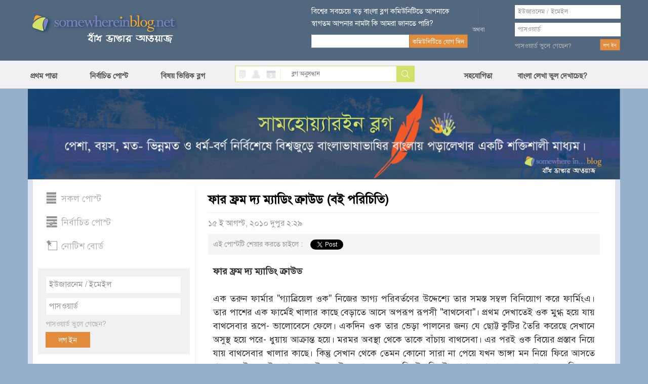

--- FILE ---
content_type: text/html; charset=utf-8
request_url: https://www.somewhereinblog.net/api/comments/29223310/0
body_size: 1900
content:
[{"postId":"29223310","commentId":"5046310","parrentCommentId":"5042822","commentDate":"\u09e7\u09ec \u0987 \u0986\u0997\u09b8\u09cd\u099f, \u09e8\u09e6\u09e7\u09e6  \u09b8\u0995\u09be\u09b2 \u09e7\u09e6:\u09e8\u09ed","hasReported":0,"commentApproval":"yes","commentContent":"\u09aa\u09dc\u09c7 \u09a6\u09c7\u0996\u09c7\u09a8,<br \/><br\/>\u0995\u09c7\u09ae\u09a8 \u09b2\u09be\u0997\u09b2\u09cb \u099c\u09be\u09a8\u09be\u09df\u09c7\u09a8\u0964","banglaCommentNumber":"","commentLikes":"\u09e6","commentAuthorNick":"qshohenq","commentAuthorImage":"https:\/\/s3.amazonaws.com\/somewherein\/assets\/authors\/qshohenq-mj1.JPG","commentAuthorLink":"\/blog\/qshohenq","commentAuthorName":"\u09ae\u09b0\u09c1\u09ad\u09c2\u09ae\u09bf\u09b0 \u099c\u09b2\u09a6\u09b8\u09cd\u09af\u09c1","isLoggedIn":false,"isPostOwner":false},{"postId":"29223310","commentId":"5042822","parrentCommentId":"0","commentDate":"\u09e7\u09eb \u0987 \u0986\u0997\u09b8\u09cd\u099f, \u09e8\u09e6\u09e7\u09e6  \u09b0\u09be\u09a4 \u09ee:\u09e9\u09e8","hasReported":0,"commentApproval":"yes","commentContent":"\u09a8\u09be\u09ae\u099f\u09be \u0996\u09c1\u09ac \u09b8\u09c1\u09a8\u09cd\u09a6\u09b0\u0964 \u09aa\u09dc\u09c7 \u09a6\u09c7\u0996\u09a4\u09c7 \u09b9\u09ac\u09c7","banglaCommentNumber":"\u09ee","commentLikes":"\u09e6","commentAuthorNick":"aranyashouvik","commentAuthorImage":"https:\/\/s3.amazonaws.com\/somewherein\/assets\/authors\/aranyashouvik-32521_1403039510890_1079404734_31200270_7915355_n.jpg","commentAuthorLink":"\/blog\/aranyashouvik","commentAuthorName":"\u0985\u09b0\u09a3\u09cd\u09af \u09b8\u09cc\u09ad\u09bf\u0995","isLoggedIn":false,"isPostOwner":false},{"postId":"29223310","commentId":"5042787","parrentCommentId":"5042365","commentDate":"\u09e7\u09eb \u0987 \u0986\u0997\u09b8\u09cd\u099f, \u09e8\u09e6\u09e7\u09e6  \u09b0\u09be\u09a4 \u09ee:\u09e8\u09ed","hasReported":0,"commentApproval":"yes","commentContent":"\u09a7\u09a8\u09cd\u09af\u09ac\u09be\u09a6","banglaCommentNumber":"","commentLikes":"\u09e6","commentAuthorNick":"qshohenq","commentAuthorImage":"https:\/\/s3.amazonaws.com\/somewherein\/assets\/authors\/qshohenq-mj1.JPG","commentAuthorLink":"\/blog\/qshohenq","commentAuthorName":"\u09ae\u09b0\u09c1\u09ad\u09c2\u09ae\u09bf\u09b0 \u099c\u09b2\u09a6\u09b8\u09cd\u09af\u09c1","isLoggedIn":false,"isPostOwner":false},{"postId":"29223310","commentId":"5042365","parrentCommentId":"0","commentDate":"\u09e7\u09eb \u0987 \u0986\u0997\u09b8\u09cd\u099f, \u09e8\u09e6\u09e7\u09e6  \u09b8\u09a8\u09cd\u09a7\u09cd\u09af\u09be  \u09ed:\u09e8\u09ea","hasReported":0,"commentApproval":"yes","commentContent":"\u09ad\u09be\u09b2 \u09b2\u09be\u0997\u09b2\u0964++++","banglaCommentNumber":"\u09ed","commentLikes":"\u09e6","commentAuthorNick":"SHIMULAHMED","commentAuthorImage":"https:\/\/s3.amazonaws.com\/somewherein\/assets\/authors\/SHIMULAHMED-20080829_LonelyBoy.jpg","commentAuthorLink":"\/blog\/SHIMULAHMED","commentAuthorName":"\u09b6\u09bf\u09ae\u09c1\u09b2 \u0986\u09b9\u09ae\u09c7\u09a6","isLoggedIn":false,"isPostOwner":false},{"postId":"29223310","commentId":"5042783","parrentCommentId":"5041796","commentDate":"\u09e7\u09eb \u0987 \u0986\u0997\u09b8\u09cd\u099f, \u09e8\u09e6\u09e7\u09e6  \u09b0\u09be\u09a4 \u09ee:\u09e8\u09ed","hasReported":0,"commentApproval":"yes","commentContent":"\u09a7\u09a8\u09cd\u09af\u09ac\u09be\u09a6","banglaCommentNumber":"","commentLikes":"\u09e6","commentAuthorNick":"qshohenq","commentAuthorImage":"https:\/\/s3.amazonaws.com\/somewherein\/assets\/authors\/qshohenq-mj1.JPG","commentAuthorLink":"\/blog\/qshohenq","commentAuthorName":"\u09ae\u09b0\u09c1\u09ad\u09c2\u09ae\u09bf\u09b0 \u099c\u09b2\u09a6\u09b8\u09cd\u09af\u09c1","isLoggedIn":false,"isPostOwner":false},{"postId":"29223310","commentId":"5041796","parrentCommentId":"0","commentDate":"\u09e7\u09eb \u0987 \u0986\u0997\u09b8\u09cd\u099f, \u09e8\u09e6\u09e7\u09e6  \u09ac\u09bf\u0995\u09be\u09b2 \u09eb:\u09e9\u09ed","hasReported":0,"commentApproval":"yes","commentContent":"<br \/><br\/><br \/><br\/><p><img class=\"post_image\" src='http:\/\/www.duckykuek.com\/DK Hot 100\/2002\/images\/OST A Walk To Remember.jpg' style='border: 1px solid #ccc;align:center;clear:both;' \/><\/p>  ","banglaCommentNumber":"\u09ec","commentLikes":"\u09e6","commentAuthorNick":"lonelyromance","commentAuthorImage":"https:\/\/s3.amazonaws.com\/somewherein\/assets\/authors\/lonelyromance-Arthritis-Hands.jpg","commentAuthorLink":"\/blog\/lonelyromance","commentAuthorName":"\u09ae\u09c1\u09ad\u09bf \u09aa\u09be\u0997\u09b2","isLoggedIn":false,"isPostOwner":false},{"postId":"29223310","commentId":"5040684","parrentCommentId":"5040663","commentDate":"\u09e7\u09eb \u0987 \u0986\u0997\u09b8\u09cd\u099f, \u09e8\u09e6\u09e7\u09e6  \u09a6\u09c1\u09aa\u09c1\u09b0 \u09e8:\u09eb\u09e7","hasReported":0,"commentApproval":"yes","commentContent":"\u09a4\u09be\u0987 \u09a8\u09be\u0995\u09bf!!","banglaCommentNumber":"","commentLikes":"\u09e6","commentAuthorNick":"qshohenq","commentAuthorImage":"https:\/\/s3.amazonaws.com\/somewherein\/assets\/authors\/qshohenq-mj1.JPG","commentAuthorLink":"\/blog\/qshohenq","commentAuthorName":"\u09ae\u09b0\u09c1\u09ad\u09c2\u09ae\u09bf\u09b0 \u099c\u09b2\u09a6\u09b8\u09cd\u09af\u09c1","isLoggedIn":false,"isPostOwner":false},{"postId":"29223310","commentId":"5040663","parrentCommentId":"0","commentDate":"\u09e7\u09eb \u0987 \u0986\u0997\u09b8\u09cd\u099f, \u09e8\u09e6\u09e7\u09e6  \u09a6\u09c1\u09aa\u09c1\u09b0 \u09e8:\u09ea\u09ee","hasReported":0,"commentApproval":"yes","commentContent":"pagla jogai hote boro manchai!!asole to ami luvi kobi !!...","banglaCommentNumber":"\u09eb","commentLikes":"\u09e6","commentAuthorNick":"gulla","commentAuthorImage":"https:\/\/s3.amazonaws.com\/somewherein\/assets\/authors\/gulla-DSC_6158.JPG","commentAuthorLink":"\/blog\/gulla","commentAuthorName":"\u0997\u09c1\u09b2\u09cd\u09b2\u09be","isLoggedIn":false,"isPostOwner":false},{"postId":"29223310","commentId":"5040672","parrentCommentId":"5040660","commentDate":"\u09e7\u09eb \u0987 \u0986\u0997\u09b8\u09cd\u099f, \u09e8\u09e6\u09e7\u09e6  \u09a6\u09c1\u09aa\u09c1\u09b0 \u09e8:\u09eb\u09e6","hasReported":0,"commentApproval":"yes","commentContent":"\u09b6\u09c7\u09b7\u099f\u09be \u0986\u09b0\u09cb \u098f\u0995\u099f\u09c1 \u09ad\u09be\u09b2\u09cb \u09b9\u09a4\u09c7 \u09aa\u09be\u09b0\u09a4\u09cb\u0964","banglaCommentNumber":"","commentLikes":"\u09e6","commentAuthorNick":"qshohenq","commentAuthorImage":"https:\/\/s3.amazonaws.com\/somewherein\/assets\/authors\/qshohenq-mj1.JPG","commentAuthorLink":"\/blog\/qshohenq","commentAuthorName":"\u09ae\u09b0\u09c1\u09ad\u09c2\u09ae\u09bf\u09b0 \u099c\u09b2\u09a6\u09b8\u09cd\u09af\u09c1","isLoggedIn":false,"isPostOwner":false},{"postId":"29223310","commentId":"5040660","parrentCommentId":"0","commentDate":"\u09e7\u09eb \u0987 \u0986\u0997\u09b8\u09cd\u099f, \u09e8\u09e6\u09e7\u09e6  \u09a6\u09c1\u09aa\u09c1\u09b0 \u09e8:\u09ea\u09ee","hasReported":0,"commentApproval":"yes","commentContent":"\u09aa\u09dc\u09c7\u099b\u09bf \u09ac\u0987\u099f\u09be...\u09ad\u09be\u09b2\u09cb\u0987 <img src=\"https:\/\/s3.amazonaws.com\/somewherein\/assets\/css\/images\/emot-slices_03.gif\" width=\"23\" height=\"22\" alt=\":)\" style=\"border:0;\" \/>","banglaCommentNumber":"\u09ea","commentLikes":"\u09e6","commentAuthorNick":"Skorpio","commentAuthorImage":"https:\/\/s3.amazonaws.com\/somewherein\/assets\/authors\/Skorpio-Scorpio3.jpg","commentAuthorLink":"\/blog\/Skorpio","commentAuthorName":"\u09ac\u09bf\u09b2\u09c1\u09aa\u09cd\u09a4 \u09ac\u09c3\u09b6\u09cd\u099a\u09bf\u0995","isLoggedIn":false,"isPostOwner":false},{"postId":"29223310","commentId":"5040668","parrentCommentId":"5040637","commentDate":"\u09e7\u09eb \u0987 \u0986\u0997\u09b8\u09cd\u099f, \u09e8\u09e6\u09e7\u09e6  \u09a6\u09c1\u09aa\u09c1\u09b0 \u09e8:\u09ea\u09ef","hasReported":0,"commentApproval":"yes","commentContent":"\u0986\u09ae\u09bf \u09af\u09be \u09ac\u09b2\u09c7\u099b\u09bf \u09a4\u09be \u09a4\u09cb \u09b8\u09be\u09b0 \u09b8\u0982\u0995\u09cd\u09b7\u09c7\u09aa\u0964","banglaCommentNumber":"","commentLikes":"\u09e6","commentAuthorNick":"qshohenq","commentAuthorImage":"https:\/\/s3.amazonaws.com\/somewherein\/assets\/authors\/qshohenq-mj1.JPG","commentAuthorLink":"\/blog\/qshohenq","commentAuthorName":"\u09ae\u09b0\u09c1\u09ad\u09c2\u09ae\u09bf\u09b0 \u099c\u09b2\u09a6\u09b8\u09cd\u09af\u09c1","isLoggedIn":false,"isPostOwner":false},{"postId":"29223310","commentId":"5040637","parrentCommentId":"0","commentDate":"\u09e7\u09eb \u0987 \u0986\u0997\u09b8\u09cd\u099f, \u09e8\u09e6\u09e7\u09e6  \u09a6\u09c1\u09aa\u09c1\u09b0 \u09e8:\u09ea\u09ea","hasReported":0,"commentApproval":"yes","commentContent":"\u0985\u09b0 \u09aa\u09dc\u09be \u09b2\u09be\u0997\u09ac\u09c7 \u09a8\u09be\u0964","banglaCommentNumber":"\u09e9","commentLikes":"\u09e6","commentAuthorNick":"mitulanusandhani","commentAuthorImage":"https:\/\/s3.amazonaws.com\/somewherein\/assets\/authors\/mitulanusandhani-403242_304372466267474_100000841694092_842084_1884479984_n.jpg","commentAuthorLink":"\/blog\/mitulanusandhani","commentAuthorName":"\u09ae\u09bf\u099f\u09c1\u09b2\u0985\u09a8\u09c1\u09b8\u09a8\u09cd\u09a7\u09be\u09a8\u09bf","isLoggedIn":false,"isPostOwner":false},{"postId":"29223310","commentId":"5040658","parrentCommentId":"5040622","commentDate":"\u09e7\u09eb \u0987 \u0986\u0997\u09b8\u09cd\u099f, \u09e8\u09e6\u09e7\u09e6  \u09a6\u09c1\u09aa\u09c1\u09b0 \u09e8:\u09ea\u09ee","hasReported":0,"commentApproval":"yes","commentContent":"\u0986\u0995\u09be\u09b6_\u09aa\u09be\u0997\u09b2\u09be  \u09ac\u09b2\u09c7\u099b\u09c7\u09a8: \u0986\u09ae\u09bf \u098f\u0995\u09cd\u09b8\u09aa\u09c7\u0995\u09cd\u099f \u0995\u09b0\u09c7\u099b\u09bf\u09b2\u09be\u09ae, \u09b6\u09c7\u09b7\u09c7 \u0993\u0995 \u09ac\u09be\u09a5\u09b8\u09c7\u09ac\u09be\u0995\u09c7 \u09a6\u09c7\u0996\u09bf\u09df\u09c7 \u09a6\u09bf\u09ac\u09c7\u0964 \u0995\u09bf\u09a8\u09cd\u09a4\u09c1 \u09b6\u09c7\u09b7\u09ae\u09c7\u09b7 \u09af\u09c7 \u0993\u0995\u09c7 \u09a6\u09be\u09ae \u09a6\u09bf\u09b2 \u09a8\u09be, \u09aa\u09be\u09a4\u09cd\u09a4\u09be \u09a6\u09bf\u09b2 \u09a8\u09be, \u09a4\u09be\u0995\u09c7\u0987 \u0997\u09be\u09a7\u09be\u099f\u09be \u09ac\u09bf\u09df\u09c7 \u0995\u09b0\u09b2\u0964<br \/><br\/>\u09ac\u09be\u09a5\u09b8\u09c7\u09ac\u09be\u0995\u09c7 \u09ab\u09bf\u09b0\u09bf\u09df\u09c7 \u09a6\u09bf\u09b2\u09c7\u0987 \u09ae\u09a8\u09c7 \u09b9\u09df \u0995\u09b9\u09c0\u09a8\u09bf\u099f\u09bf \u0986\u09b0\u09cb \u0986\u0995\u09b0\u09cd\u09b7\u09a8\u09c0\u09df \u09b9\u09a4\u09cb\u0964","banglaCommentNumber":"","commentLikes":"\u09e6","commentAuthorNick":"qshohenq","commentAuthorImage":"https:\/\/s3.amazonaws.com\/somewherein\/assets\/authors\/qshohenq-mj1.JPG","commentAuthorLink":"\/blog\/qshohenq","commentAuthorName":"\u09ae\u09b0\u09c1\u09ad\u09c2\u09ae\u09bf\u09b0 \u099c\u09b2\u09a6\u09b8\u09cd\u09af\u09c1","isLoggedIn":false,"isPostOwner":false},{"postId":"29223310","commentId":"5040622","parrentCommentId":"0","commentDate":"\u09e7\u09eb \u0987 \u0986\u0997\u09b8\u09cd\u099f, \u09e8\u09e6\u09e7\u09e6  \u09a6\u09c1\u09aa\u09c1\u09b0 \u09e8:\u09ea\u09e9","hasReported":0,"commentApproval":"yes","commentContent":"\u09ac\u0987 \u098f\u09b0 \u09b6\u09c7\u09b7\u099f\u09be \u0985\u09a8\u09c7\u0995 \u0985\u09a8\u09c7\u0995 \u09ad\u09be\u09b2 \u09b2\u09c7\u0997\u09c7\u099b\u09c7\u0964<br \/><br\/><br \/><br\/>\u0995\u09bf\u09a8\u09cd\u09a4\u09c1 \u0985\u09aa\u09b0\u09bf\u09a3\u09a4 \u09ae\u09b8\u09cd\u09a4\u09bf\u09b7\u09cd\u0995\u09c7\u09b0 \u09ae\u09c7\u09df\u09c7\u099f\u09be\u09b0 \u0986\u099a\u09b0\u09a3 \u09aa\u09c1\u09b0\u09cb \u09ac\u0987\u099f\u09be\u09a4\u09c7 \u09b8\u09ac\u09b8\u09ae\u09df\u09c7\u0987 \u09ac\u09bf\u09b0\u0995\u09cd\u09a4 \u0995\u09b0\u09c7\u099b\u09c7\u0964 \u0986\u09b0, \u09b8\u09c1\u09a8\u09cd\u09a6\u09b0\u09c0 \u09ae\u09b9\u09bf\u09b2\u09be\u09b0 \u09b2\u09be\u0987\u09a8\u09c7\u09b0 \u0985\u09ad\u09be\u09ac \u09b9\u09df \u09a8\u09be\u0964 \u09a4\u09be\u09a6\u09c7\u09b0 \u09ad\u09c1\u09b2\u09c7\u09b0 \u0995\u09cb\u09a8 \u09b6\u09be\u09b8\u09cd\u09a4\u09bf \u09a8\u09c7\u0987\u0964 \u09b8\u09ac\u09b8\u09ae\u09df\u09c7\u0987 \u09a4\u09be\u09a6\u09c7\u09b0 \u099c\u09a8\u09cd\u09af \u0995\u09c7\u0989 \u09a8\u09be \u0995\u09c7\u0989 \u09a5\u09be\u0995\u09c7\u0964<br \/><br\/><br \/><br\/>\u0995\u09bf\u09b6\u09cb\u09b0 \u09ac\u09df\u09b8\u09c7\u09b0 \u0993\u0995\u09c7\u09b0 \u099a\u09b0\u09bf\u09a4\u09cd\u09b0\u099f\u09be \u09ad\u09be\u09b2 \u09b2\u09be\u0997\u099b\u09bf\u09b2 \u0996\u09c1\u09ac\u0964 \u09aa\u09cd\u09b0\u09a5\u09ae\u09c7\u0987 \u09ac\u09cb\u099d\u09be \u09af\u09be\u099a\u09cd\u099b\u09bf \u09b8\u09c7 \u09b9\u09bf\u09b0\u09cb\u0964 \u0986\u09ae\u09bf \u098f\u0995\u09cd\u09b8\u09aa\u09c7\u0995\u09cd\u099f \u0995\u09b0\u09c7\u099b\u09bf\u09b2\u09be\u09ae, \u09b6\u09c7\u09b7\u09c7 \u0993\u0995 \u09ac\u09be\u09a5\u09b8\u09c7\u09ac\u09be\u0995\u09c7 \u09a6\u09c7\u0996\u09bf\u09df\u09c7 \u09a6\u09bf\u09ac\u09c7\u0964 \u0995\u09bf\u09a8\u09cd\u09a4\u09c1 \u09b6\u09c7\u09b7\u09ae\u09c7\u09b7 \u09af\u09c7 \u0993\u0995\u09c7 \u09a6\u09be\u09ae \u09a6\u09bf\u09b2 \u09a8\u09be, \u09aa\u09be\u09a4\u09cd\u09a4\u09be \u09a6\u09bf\u09b2 \u09a8\u09be, \u09a4\u09be\u0995\u09c7\u0987 \u0997\u09be\u09a7\u09be\u099f\u09be \u09ac\u09bf\u09df\u09c7 \u0995\u09b0\u09b2\u0964<br \/><br\/><br \/><br\/>\u0985\u09a8\u09c7\u0995\u09a6\u09bf\u09a8 \u09aa\u09b0\u09c7 \u09ac\u0987 \u099f\u09be\u09b0 \u0995\u09a5\u09be \u09ae\u09a8\u09c7 \u09aa\u09dc\u09b2\u0964","banglaCommentNumber":"\u09e8","commentLikes":"\u09e6","commentAuthorNick":"aakash_paglaa","commentAuthorImage":"https:\/\/s3.amazonaws.com\/somewherein\/assets\/authors\/aakash_paglaa-99.jpg","commentAuthorLink":"\/blog\/aakash_paglaa","commentAuthorName":"\u0986\u0995\u09be\u09b6_\u09aa\u09be\u0997\u09b2\u09be","isLoggedIn":false,"isPostOwner":false},{"postId":"29223310","commentId":"5040650","parrentCommentId":"5040566","commentDate":"\u09e7\u09eb \u0987 \u0986\u0997\u09b8\u09cd\u099f, \u09e8\u09e6\u09e7\u09e6  \u09a6\u09c1\u09aa\u09c1\u09b0 \u09e8:\u09ea\u09ec","hasReported":0,"commentApproval":"yes","commentContent":"\u09a4\u09be\u0987 \u09a8\u09be\u0995\u09bf!!!","banglaCommentNumber":"","commentLikes":"\u09e6","commentAuthorNick":"qshohenq","commentAuthorImage":"https:\/\/s3.amazonaws.com\/somewherein\/assets\/authors\/qshohenq-mj1.JPG","commentAuthorLink":"\/blog\/qshohenq","commentAuthorName":"\u09ae\u09b0\u09c1\u09ad\u09c2\u09ae\u09bf\u09b0 \u099c\u09b2\u09a6\u09b8\u09cd\u09af\u09c1","isLoggedIn":false,"isPostOwner":false},{"postId":"29223310","commentId":"5040566","parrentCommentId":"0","commentDate":"\u09e7\u09eb \u0987 \u0986\u0997\u09b8\u09cd\u099f, \u09e8\u09e6\u09e7\u09e6  \u09a6\u09c1\u09aa\u09c1\u09b0 \u09e8:\u09e9\u09eb","hasReported":0,"commentApproval":"yes","commentContent":"\u0985\u09a8\u09c7\u0995\u09a6\u09bf\u09a8 \u0986\u0997\u09c7\u09b0 \u09aa\u09a1\u09bc\u09be..\u09a8\u09be\u09ae\u099f\u09be \u09ad\u09bf\u09b7\u09a3 \u09aa\u099b\u09a8\u09cd\u09a6 \u099b\u09bf\u09b2 \u0986\u09ae\u09be\u09b0..<br \/><br\/><br \/><br\/>","banglaCommentNumber":"\u09e7","commentLikes":"\u09e6","commentAuthorNick":"mehnaaz","commentAuthorImage":"https:\/\/s3.amazonaws.com\/somewherein\/assets\/authors\/mehnaaz-Girl_Walking_in_A_feild_With_sunlight_breaking_through_the_clouds.jpg","commentAuthorLink":"\/blog\/mehnaaz","commentAuthorName":"\u09e7\u09e8\u09e9\u09ea","isLoggedIn":false,"isPostOwner":false}]

--- FILE ---
content_type: text/html; charset=utf-8
request_url: https://www.somewhereinblog.net/online-visitors
body_size: -174
content:
[{"userProfileUrl":"\/blog\/bdidol","userName":"\u09ac\u09bf\u09a1\u09bf \u0986\u0987\u09a1\u09b2","userImageUrl":"https:\/\/s3.amazonaws.com\/somewherein\/assets\/authors\/bdidol-untitled2.JPG","showUserImage":0,"visitor":"\u09e7\u09e9\u09ec","loggedinUser":"\u09ea","mobileUser":"\u09ef\u09ee"},{"userProfileUrl":"\/blog\/rupakbidhoutsadhu","userName":"\u09b0\u09c2\u09aa\u0995 \u09ac\u09bf\u09a7\u09cc\u09a4 \u09b8\u09be\u09a7\u09c1","userImageUrl":"https:\/\/s3.amazonaws.com\/somewherein\/assets\/authors\/rupakbidhoutsadhu-1666099611-FB_IMG_15705400600193002.jpg","showUserImage":0,"visitor":"\u09e7\u09e9\u09ec","loggedinUser":"\u09ea","mobileUser":"\u09ef\u09ee"},{"userProfileUrl":"\/blog\/Kobitakothho","userName":"\u0995\u09ac\u09bf\u09a4\u09be \u0995\u09cd\u09a5\u09cd\u09af","userImageUrl":"https:\/\/s3.amazonaws.com\/somewherein\/assets\/authors\/Kobitakothho-1597197651-DSC_1528~2.JPG","showUserImage":0,"visitor":"\u09e7\u09e9\u09ec","loggedinUser":"\u09ea","mobileUser":"\u09ef\u09ee"},{"userProfileUrl":"\/blog\/fzzaman","userName":"\u0995\u09cd\u09b2\u09cb\u09a8 \u09b0\u09be\u09ab\u09be","userImageUrl":"https:\/\/s3.amazonaws.com\/somewherein\/assets\/authors\/fzzaman-1735803051-IMG_0851.jpeg","showUserImage":0,"visitor":"\u09e7\u09e9\u09ec","loggedinUser":"\u09ea","mobileUser":"\u09ef\u09ee"}]

--- FILE ---
content_type: text/html; charset=utf-8
request_url: https://www.google.com/recaptcha/api2/aframe
body_size: 268
content:
<!DOCTYPE HTML><html><head><meta http-equiv="content-type" content="text/html; charset=UTF-8"></head><body><script nonce="uELMx_xsjSFW4oq8i9uZ3Q">/** Anti-fraud and anti-abuse applications only. See google.com/recaptcha */ try{var clients={'sodar':'https://pagead2.googlesyndication.com/pagead/sodar?'};window.addEventListener("message",function(a){try{if(a.source===window.parent){var b=JSON.parse(a.data);var c=clients[b['id']];if(c){var d=document.createElement('img');d.src=c+b['params']+'&rc='+(localStorage.getItem("rc::a")?sessionStorage.getItem("rc::b"):"");window.document.body.appendChild(d);sessionStorage.setItem("rc::e",parseInt(sessionStorage.getItem("rc::e")||0)+1);localStorage.setItem("rc::h",'1769734886289');}}}catch(b){}});window.parent.postMessage("_grecaptcha_ready", "*");}catch(b){}</script></body></html>

--- FILE ---
content_type: text/html; charset=utf-8
request_url: https://www.somewhereinblog.net/api/get_post_stats
body_size: -368
content:
{"success":"1","post_hits":"\u09ea\u09e6\u09ea","num_favs":"\u09e7","prating":"\u09e8","post_id":"29223310","msg":"success"}